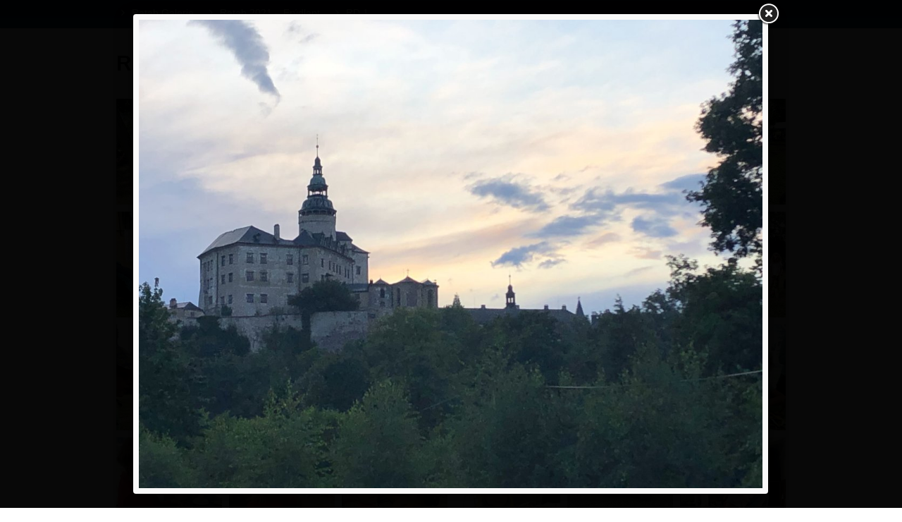

--- FILE ---
content_type: text/html; charset=utf-8
request_url: https://galerie.ratab.cz/ratab-2021-frydlant/rd-1/15354
body_size: 8240
content:
<!DOCTYPE html>
<html>

<head>

	<title>RD 1 – Ratab 2021 – Frýdlant – Ratab Galerie</title>

	<link href="/static/css/bootstrap.css" media="screen" rel="stylesheet">
	<link href="/static/css/fancybox.css" media="screen" rel="stylesheet">
	<link href="/static/css/style.css" media="screen" rel="stylesheet">
	<link href="/static/css/font-awesome.min.css" media="screen" rel="stylesheet">

	<meta property="og:site_name" content="Ratab Galerie">
	<meta property="og:title" content="RD 1 – Ratab 2021 – Frýdlant – Ratab Galerie">
	<meta property="og:url" content="https://galerie.ratab.cz/ratab-2021-frydlant/rd-1">
	<meta property="og:description" content="RD 1">
	<meta property="og:image" content="https://galerie.ratab.cz/photos/70/ad/70ad19093f0cd134643feeae676b7d94-15329-1160x1160-fit.jpg">
	<meta property="twitter:card" content="summary">
	<meta property="twitter:title" content="RD 1 – Ratab 2021 – Frýdlant – Ratab Galerie">
	<meta property="twitter:url" content="https://galerie.ratab.cz/ratab-2021-frydlant/rd-1">
	<meta property="twitter:description" content="RD 1">
	<meta property="twitter:image" content="https://galerie.ratab.cz/photos/70/ad/70ad19093f0cd134643feeae676b7d94-15329-1160x1160-fit.jpg">
	<link rel="canonical" href="https://galerie.ratab.cz/ratab-2021-frydlant/rd-1">

</head>

<body>

	<div class="navbar navbar-fixed-top"><div class="navbar-inner"><div class="container"><div class="nav-collapse">
		<ul class="nav breadcrumbs">
			<li>
				<a href="/"><i class="icon-angle-right"></i> Ratab Galerie</a>
			</li>
			<li>
				<a href="/ratab-2021-frydlant"><i class="icon-angle-right"></i> Ratab 2021 – Frýdlant</a>
			</li>
			<li>
				<a href="/ratab-2021-frydlant/rd-1"><i class="icon-angle-right"></i> RD 1</a>
			</li>
		</ul>
	</div></div></div></div>
	<!-- /navbar -->

	<div class="container">


	<header id="overview">
		<h1>RD 1</h1>
	</header>
	<ul class="thumbnails items">
		
	<li>
		<a
				data-fancybox-href="/photos/70/ad/70ad19093f0cd134643feeae676b7d94-15329-1160x1160-fit.jpg"
				data-fancybox-group="157"
				data-gallery="157"
				data-id="15329"
				data-index="0"
		 href="/ratab-2021-frydlant/rd-1/15329">
			<img src="/photos/70/ad/70ad19093f0cd134643feeae676b7d94-15329-150x150-crop.jpg" alt="" width="150" height="150">
		</a>
	</li>

	<li>
		<a
				data-fancybox-href="/photos/ff/9d/ff9d7f48b1624a66744a56ff93cfbddb-15330-1160x1160-fit.jpg"
				data-fancybox-group="157"
				data-gallery="157"
				data-id="15330"
				data-index="1"
		 href="/ratab-2021-frydlant/rd-1/15330">
			<img src="/photos/ff/9d/ff9d7f48b1624a66744a56ff93cfbddb-15330-150x150-crop.jpg" alt="" width="150" height="150">
		</a>
	</li>

	<li>
		<a
				data-fancybox-href="/photos/7f/7f/7f7fac104ca18f4ad5364242772e9d26-15331-1160x1160-fit.jpg"
				data-fancybox-group="157"
				data-gallery="157"
				data-id="15331"
				data-index="2"
		 href="/ratab-2021-frydlant/rd-1/15331">
			<img src="/photos/7f/7f/7f7fac104ca18f4ad5364242772e9d26-15331-150x150-crop.jpg" alt="" width="150" height="150">
		</a>
	</li>

	<li>
		<a
				data-fancybox-href="/photos/e7/8d/e78de5a64ed97c71b93929fa42177e30-15332-1160x1160-fit.jpg"
				data-fancybox-group="157"
				data-gallery="157"
				data-id="15332"
				data-index="3"
		 href="/ratab-2021-frydlant/rd-1/15332">
			<img src="/photos/e7/8d/e78de5a64ed97c71b93929fa42177e30-15332-150x150-crop.jpg" alt="" width="150" height="150">
		</a>
	</li>

	<li>
		<a
				data-fancybox-href="/photos/c6/b3/c6b3b96ccf2a2f3a26171f90d6e3bf2a-15333-1160x1160-fit.jpg"
				data-fancybox-group="157"
				data-gallery="157"
				data-id="15333"
				data-index="4"
		 href="/ratab-2021-frydlant/rd-1/15333">
			<img src="/photos/c6/b3/c6b3b96ccf2a2f3a26171f90d6e3bf2a-15333-150x150-crop.jpg" alt="" width="150" height="150">
		</a>
	</li>

	<li>
		<a
				data-fancybox-href="/photos/64/6e/646eade08031eae40025388d701fb832-15334-1160x1160-fit.jpg"
				data-fancybox-group="157"
				data-gallery="157"
				data-id="15334"
				data-index="5"
		 href="/ratab-2021-frydlant/rd-1/15334">
			<img src="/photos/64/6e/646eade08031eae40025388d701fb832-15334-150x150-crop.jpg" alt="" width="150" height="150">
		</a>
	</li>

	<li>
		<a
				data-fancybox-href="/photos/23/00/230021d259df995caa36c1de5da70f5a-15335-1160x1160-fit.jpg"
				data-fancybox-group="157"
				data-gallery="157"
				data-id="15335"
				data-index="6"
		 href="/ratab-2021-frydlant/rd-1/15335">
			<img src="/photos/23/00/230021d259df995caa36c1de5da70f5a-15335-150x150-crop.jpg" alt="" width="150" height="150">
		</a>
	</li>

	<li>
		<a
				data-fancybox-href="/photos/5c/8a/5c8a30381aa05cea4b2ba61ab07258c0-15336-1160x1160-fit.jpg"
				data-fancybox-group="157"
				data-gallery="157"
				data-id="15336"
				data-index="7"
		 href="/ratab-2021-frydlant/rd-1/15336">
			<img src="/photos/5c/8a/5c8a30381aa05cea4b2ba61ab07258c0-15336-150x150-crop.jpg" alt="" width="150" height="150">
		</a>
	</li>

	<li>
		<a
				data-fancybox-href="/photos/eb/13/eb134164896d921315f8dc3c026fe415-15337-1160x1160-fit.jpg"
				data-fancybox-group="157"
				data-gallery="157"
				data-id="15337"
				data-index="8"
		 href="/ratab-2021-frydlant/rd-1/15337">
			<img src="/photos/eb/13/eb134164896d921315f8dc3c026fe415-15337-150x150-crop.jpg" alt="" width="150" height="150">
		</a>
	</li>

	<li>
		<a
				data-fancybox-href="/photos/26/66/2666eb8ea430d0cab5ca33eab54e08bf-15338-1160x1160-fit.jpg"
				data-fancybox-group="157"
				data-gallery="157"
				data-id="15338"
				data-index="9"
		 href="/ratab-2021-frydlant/rd-1/15338">
			<img src="/photos/26/66/2666eb8ea430d0cab5ca33eab54e08bf-15338-150x150-crop.jpg" alt="" width="150" height="150">
		</a>
	</li>

	<li>
		<a
				data-fancybox-href="/photos/cb/7d/cb7de3dbe3d3e2760b485f0347e7d78d-15339-1160x1160-fit.jpg"
				data-fancybox-group="157"
				data-gallery="157"
				data-id="15339"
				data-index="10"
		 href="/ratab-2021-frydlant/rd-1/15339">
			<img src="/photos/cb/7d/cb7de3dbe3d3e2760b485f0347e7d78d-15339-150x150-crop.jpg" alt="" width="150" height="150">
		</a>
	</li>

	<li>
		<a
				data-fancybox-href="/photos/3c/f7/3cf7b53d721d5d1999c228d628dbc7cd-15340-1160x1160-fit.jpg"
				data-fancybox-group="157"
				data-gallery="157"
				data-id="15340"
				data-index="11"
		 href="/ratab-2021-frydlant/rd-1/15340">
			<img src="/photos/3c/f7/3cf7b53d721d5d1999c228d628dbc7cd-15340-150x150-crop.jpg" alt="" width="150" height="150">
		</a>
	</li>

	<li>
		<a
				data-fancybox-href="/photos/2d/c6/2dc6b387088e22afd9b7d83f497f9c9d-15341-1160x1160-fit.jpg"
				data-fancybox-group="157"
				data-gallery="157"
				data-id="15341"
				data-index="12"
		 href="/ratab-2021-frydlant/rd-1/15341">
			<img src="/photos/2d/c6/2dc6b387088e22afd9b7d83f497f9c9d-15341-150x150-crop.jpg" alt="" width="150" height="150">
		</a>
	</li>

	<li>
		<a
				data-fancybox-href="/photos/2f/48/2f488167163de93faf08729289eac5dc-15342-1160x1160-fit.jpg"
				data-fancybox-group="157"
				data-gallery="157"
				data-id="15342"
				data-index="13"
		 href="/ratab-2021-frydlant/rd-1/15342">
			<img src="/photos/2f/48/2f488167163de93faf08729289eac5dc-15342-150x150-crop.jpg" alt="" width="150" height="150">
		</a>
	</li>

	<li>
		<a
				data-fancybox-href="/photos/1d/00/1d004294447834f8889a3e6c0b4bb08a-15343-1160x1160-fit.jpg"
				data-fancybox-group="157"
				data-gallery="157"
				data-id="15343"
				data-index="14"
		 href="/ratab-2021-frydlant/rd-1/15343">
			<img src="/photos/1d/00/1d004294447834f8889a3e6c0b4bb08a-15343-150x150-crop.jpg" alt="" width="150" height="150">
		</a>
	</li>

	<li>
		<a
				data-fancybox-href="/photos/2d/e3/2de3ccf927b86f730689429107c3503b-15344-1160x1160-fit.jpg"
				data-fancybox-group="157"
				data-gallery="157"
				data-id="15344"
				data-index="15"
		 href="/ratab-2021-frydlant/rd-1/15344">
			<img src="/photos/2d/e3/2de3ccf927b86f730689429107c3503b-15344-150x150-crop.jpg" alt="" width="150" height="150">
		</a>
	</li>

	<li>
		<a
				data-fancybox-href="/photos/64/22/64226cff4d80fb8994c57f1c4e5ed462-15345-1160x1160-fit.jpg"
				data-fancybox-group="157"
				data-gallery="157"
				data-id="15345"
				data-index="16"
		 href="/ratab-2021-frydlant/rd-1/15345">
			<img src="/photos/64/22/64226cff4d80fb8994c57f1c4e5ed462-15345-150x150-crop.jpg" alt="" width="150" height="150">
		</a>
	</li>

	<li>
		<a
				data-fancybox-href="/photos/65/19/6519bb3209b3b11f1307e015119e1406-15346-1160x1160-fit.jpg"
				data-fancybox-group="157"
				data-gallery="157"
				data-id="15346"
				data-index="17"
		 href="/ratab-2021-frydlant/rd-1/15346">
			<img src="/photos/65/19/6519bb3209b3b11f1307e015119e1406-15346-150x150-crop.jpg" alt="" width="150" height="150">
		</a>
	</li>

	<li>
		<a
				data-fancybox-href="/photos/46/4b/464ba39b5cb765fdc47ee6298fd1389d-15347-1160x1160-fit.jpg"
				data-fancybox-group="157"
				data-gallery="157"
				data-id="15347"
				data-index="18"
		 href="/ratab-2021-frydlant/rd-1/15347">
			<img src="/photos/46/4b/464ba39b5cb765fdc47ee6298fd1389d-15347-150x150-crop.jpg" alt="" width="150" height="150">
		</a>
	</li>

	<li>
		<a
				data-fancybox-href="/photos/23/26/23267e91bd21bd0291f15136ad0ba49a-15348-1160x1160-fit.jpg"
				data-fancybox-group="157"
				data-gallery="157"
				data-id="15348"
				data-index="19"
		 href="/ratab-2021-frydlant/rd-1/15348">
			<img src="/photos/23/26/23267e91bd21bd0291f15136ad0ba49a-15348-150x150-crop.jpg" alt="" width="150" height="150">
		</a>
	</li>

	<li>
		<a
				data-fancybox-href="/photos/2e/05/2e05af806708b806f28ef68b2f995bbe-15349-1160x1160-fit.jpg"
				data-fancybox-group="157"
				data-gallery="157"
				data-id="15349"
				data-index="20"
		 href="/ratab-2021-frydlant/rd-1/15349">
			<img src="/photos/2e/05/2e05af806708b806f28ef68b2f995bbe-15349-150x150-crop.jpg" alt="" width="150" height="150">
		</a>
	</li>

	<li>
		<a
				data-fancybox-href="/photos/6c/48/6c482255eead08fb1c8f2aef133ca0eb-15350-1160x1160-fit.jpg"
				data-fancybox-group="157"
				data-gallery="157"
				data-id="15350"
				data-index="21"
		 href="/ratab-2021-frydlant/rd-1/15350">
			<img src="/photos/6c/48/6c482255eead08fb1c8f2aef133ca0eb-15350-150x150-crop.jpg" alt="" width="150" height="150">
		</a>
	</li>

	<li>
		<a
				data-fancybox-href="/photos/3c/e6/3ce6e2421a96adda6ce686324fe3a105-15351-1160x1160-fit.jpg"
				data-fancybox-group="157"
				data-gallery="157"
				data-id="15351"
				data-index="22"
		 href="/ratab-2021-frydlant/rd-1/15351">
			<img src="/photos/3c/e6/3ce6e2421a96adda6ce686324fe3a105-15351-150x150-crop.jpg" alt="" width="150" height="150">
		</a>
	</li>

	<li>
		<a
				data-fancybox-href="/photos/b3/06/b3061f3e92e6a11f061e28e57716d7a7-15352-1160x1160-fit.jpg"
				data-fancybox-group="157"
				data-gallery="157"
				data-id="15352"
				data-index="23"
		 href="/ratab-2021-frydlant/rd-1/15352">
			<img src="/photos/b3/06/b3061f3e92e6a11f061e28e57716d7a7-15352-150x150-crop.jpg" alt="" width="150" height="150">
		</a>
	</li>

	<li>
		<a
				data-fancybox-href="/photos/e5/43/e5439cac4b51c23292e5cdd509d7bc9b-15353-1160x1160-fit.jpg"
				data-fancybox-group="157"
				data-gallery="157"
				data-id="15353"
				data-index="24"
		 href="/ratab-2021-frydlant/rd-1/15353">
			<img src="/photos/e5/43/e5439cac4b51c23292e5cdd509d7bc9b-15353-150x150-crop.jpg" alt="" width="150" height="150">
		</a>
	</li>

	<li>
		<a
				data-fancybox-href="/photos/c9/19/c919c697e8e341ddf02eab18ece25e35-15354-1160x1160-fit.jpg"
				data-fancybox-group="157"
				data-gallery="157"
				data-id="15354"
				data-index="25"
		 href="/ratab-2021-frydlant/rd-1/15354">
			<img src="/photos/c9/19/c919c697e8e341ddf02eab18ece25e35-15354-150x150-crop.jpg" alt="" width="150" height="150">
		</a>
	</li>

	<li>
		<a
				data-fancybox-href="/photos/d5/00/d5006b56a1e40ce95f187bf793665de9-15355-1160x1160-fit.jpg"
				data-fancybox-group="157"
				data-gallery="157"
				data-id="15355"
				data-index="26"
		 href="/ratab-2021-frydlant/rd-1/15355">
			<img src="/photos/d5/00/d5006b56a1e40ce95f187bf793665de9-15355-150x150-crop.jpg" alt="" width="150" height="150">
		</a>
	</li>

	<li>
		<a
				data-fancybox-href="/photos/a1/20/a120af7c7d907553f11f9e24a77f4bb3-15356-1160x1160-fit.jpg"
				data-fancybox-group="157"
				data-gallery="157"
				data-id="15356"
				data-index="27"
		 href="/ratab-2021-frydlant/rd-1/15356">
			<img src="/photos/a1/20/a120af7c7d907553f11f9e24a77f4bb3-15356-150x150-crop.jpg" alt="" width="150" height="150">
		</a>
	</li>

	<li>
		<a
				data-fancybox-href="/photos/a9/32/a932679ca1ca79e973394e501d1f4f98-15357-1160x1160-fit.jpg"
				data-fancybox-group="157"
				data-gallery="157"
				data-id="15357"
				data-index="28"
		 href="/ratab-2021-frydlant/rd-1/15357">
			<img src="/photos/a9/32/a932679ca1ca79e973394e501d1f4f98-15357-150x150-crop.jpg" alt="" width="150" height="150">
		</a>
	</li>

	<li>
		<a
				data-fancybox-href="/photos/21/5c/215c098579945e2a9536eaa0784a1b6e-15358-1160x1160-fit.jpg"
				data-fancybox-group="157"
				data-gallery="157"
				data-id="15358"
				data-index="29"
		 href="/ratab-2021-frydlant/rd-1/15358">
			<img src="/photos/21/5c/215c098579945e2a9536eaa0784a1b6e-15358-150x150-crop.jpg" alt="" width="150" height="150">
		</a>
	</li>

	<li>
		<a
				data-fancybox-href="/photos/24/94/2494d7b139179f9879823f48ebc0ed20-15359-1160x1160-fit.jpg"
				data-fancybox-group="157"
				data-gallery="157"
				data-id="15359"
				data-index="30"
		 href="/ratab-2021-frydlant/rd-1/15359">
			<img src="/photos/24/94/2494d7b139179f9879823f48ebc0ed20-15359-150x150-crop.jpg" alt="" width="150" height="150">
		</a>
	</li>

	<li>
		<a
				data-fancybox-href="/photos/ce/40/ce4070c5eba45b6e1540ec64530d1782-15360-1160x1160-fit.jpg"
				data-fancybox-group="157"
				data-gallery="157"
				data-id="15360"
				data-index="31"
		 href="/ratab-2021-frydlant/rd-1/15360">
			<img src="/photos/ce/40/ce4070c5eba45b6e1540ec64530d1782-15360-150x150-crop.jpg" alt="" width="150" height="150">
		</a>
	</li>

	<li>
		<a
				data-fancybox-href="/photos/1f/ee/1fee20572cd16cf332bfcae50ea8bb5b-15361-1160x1160-fit.jpg"
				data-fancybox-group="157"
				data-gallery="157"
				data-id="15361"
				data-index="32"
		 href="/ratab-2021-frydlant/rd-1/15361">
			<img src="/photos/1f/ee/1fee20572cd16cf332bfcae50ea8bb5b-15361-150x150-crop.jpg" alt="" width="150" height="150">
		</a>
	</li>

	<li>
		<a
				data-fancybox-href="/photos/76/93/7693d7556bbde3b3c8c0153a6f3816cc-15362-1160x1160-fit.jpg"
				data-fancybox-group="157"
				data-gallery="157"
				data-id="15362"
				data-index="33"
		 href="/ratab-2021-frydlant/rd-1/15362">
			<img src="/photos/76/93/7693d7556bbde3b3c8c0153a6f3816cc-15362-150x150-crop.jpg" alt="" width="150" height="150">
		</a>
	</li>

	<li>
		<a
				data-fancybox-href="/photos/66/68/66688bb86b1297d3502d864f1c94d959-15363-1160x1160-fit.jpg"
				data-fancybox-group="157"
				data-gallery="157"
				data-id="15363"
				data-index="34"
		 href="/ratab-2021-frydlant/rd-1/15363">
			<img src="/photos/66/68/66688bb86b1297d3502d864f1c94d959-15363-150x150-crop.jpg" alt="" width="150" height="150">
		</a>
	</li>

	<li>
		<a
				data-fancybox-href="/photos/2b/d8/2bd8edb4b737f23936372e1fd9049306-15364-1160x1160-fit.jpg"
				data-fancybox-group="157"
				data-gallery="157"
				data-id="15364"
				data-index="35"
		 href="/ratab-2021-frydlant/rd-1/15364">
			<img src="/photos/2b/d8/2bd8edb4b737f23936372e1fd9049306-15364-150x150-crop.jpg" alt="" width="150" height="150">
		</a>
	</li>

	<li>
		<a
				data-fancybox-href="/photos/77/69/776907bd5ced7735004ae309f447d44f-15365-1160x1160-fit.jpg"
				data-fancybox-group="157"
				data-gallery="157"
				data-id="15365"
				data-index="36"
		 href="/ratab-2021-frydlant/rd-1/15365">
			<img src="/photos/77/69/776907bd5ced7735004ae309f447d44f-15365-150x150-crop.jpg" alt="" width="150" height="150">
		</a>
	</li>

	<li>
		<a
				data-fancybox-href="/photos/8b/0a/8b0a9ddcb557352b4235862c4295cd04-15366-1160x1160-fit.jpg"
				data-fancybox-group="157"
				data-gallery="157"
				data-id="15366"
				data-index="37"
		 href="/ratab-2021-frydlant/rd-1/15366">
			<img src="/photos/8b/0a/8b0a9ddcb557352b4235862c4295cd04-15366-150x150-crop.jpg" alt="" width="150" height="150">
		</a>
	</li>

	<li>
		<a
				data-fancybox-href="/photos/85/ba/85baee5735c6e388ccee53a895d7de65-15367-1160x1160-fit.jpg"
				data-fancybox-group="157"
				data-gallery="157"
				data-id="15367"
				data-index="38"
		 href="/ratab-2021-frydlant/rd-1/15367">
			<img src="/photos/85/ba/85baee5735c6e388ccee53a895d7de65-15367-150x150-crop.jpg" alt="" width="150" height="150">
		</a>
	</li>

	<li>
		<a
				data-fancybox-href="/photos/5d/79/5d7940096ae3c282aa93b40abcaced54-15368-1160x1160-fit.jpg"
				data-fancybox-group="157"
				data-gallery="157"
				data-id="15368"
				data-index="39"
		 href="/ratab-2021-frydlant/rd-1/15368">
			<img src="/photos/5d/79/5d7940096ae3c282aa93b40abcaced54-15368-150x150-crop.jpg" alt="" width="150" height="150">
		</a>
	</li>

	<li>
		<a
				data-fancybox-href="/photos/bb/8d/bb8d3e853a652ce224aa282e2183ef75-15369-1160x1160-fit.jpg"
				data-fancybox-group="157"
				data-gallery="157"
				data-id="15369"
				data-index="40"
		 href="/ratab-2021-frydlant/rd-1/15369">
			<img src="/photos/bb/8d/bb8d3e853a652ce224aa282e2183ef75-15369-150x150-crop.jpg" alt="" width="150" height="150">
		</a>
	</li>

	<li>
		<a
				data-fancybox-href="/photos/de/e3/dee3379c4884e85d2a6a2154acc13f12-15370-1160x1160-fit.jpg"
				data-fancybox-group="157"
				data-gallery="157"
				data-id="15370"
				data-index="41"
		 href="/ratab-2021-frydlant/rd-1/15370">
			<img src="/photos/de/e3/dee3379c4884e85d2a6a2154acc13f12-15370-150x150-crop.jpg" alt="" width="150" height="150">
		</a>
	</li>

	<li>
		<a
				data-fancybox-href="/photos/07/60/076061e336ced3ff952c714e635ea3c7-15371-1160x1160-fit.jpg"
				data-fancybox-group="157"
				data-gallery="157"
				data-id="15371"
				data-index="42"
		 href="/ratab-2021-frydlant/rd-1/15371">
			<img src="/photos/07/60/076061e336ced3ff952c714e635ea3c7-15371-150x150-crop.jpg" alt="" width="150" height="150">
		</a>
	</li>

	<li>
		<a
				data-fancybox-href="/photos/76/6e/766e58d09c44de1785e4964eb7a12b13-15372-1160x1160-fit.jpg"
				data-fancybox-group="157"
				data-gallery="157"
				data-id="15372"
				data-index="43"
		 href="/ratab-2021-frydlant/rd-1/15372">
			<img src="/photos/76/6e/766e58d09c44de1785e4964eb7a12b13-15372-150x150-crop.jpg" alt="" width="150" height="150">
		</a>
	</li>

	<li>
		<a
				data-fancybox-href="/photos/79/a5/79a5781a7544f684f424feef5efc6342-15373-1160x1160-fit.jpg"
				data-fancybox-group="157"
				data-gallery="157"
				data-id="15373"
				data-index="44"
		 href="/ratab-2021-frydlant/rd-1/15373">
			<img src="/photos/79/a5/79a5781a7544f684f424feef5efc6342-15373-150x150-crop.jpg" alt="" width="150" height="150">
		</a>
	</li>

	<li>
		<a
				data-fancybox-href="/photos/2d/92/2d925736237a61a02763ae07d8523684-15374-1160x1160-fit.jpg"
				data-fancybox-group="157"
				data-gallery="157"
				data-id="15374"
				data-index="45"
		 href="/ratab-2021-frydlant/rd-1/15374">
			<img src="/photos/2d/92/2d925736237a61a02763ae07d8523684-15374-150x150-crop.jpg" alt="" width="150" height="150">
		</a>
	</li>

	<li>
		<a
				data-fancybox-href="/photos/52/4d/524d8bbfcc86ab62b87cbe8ab038e829-15375-1160x1160-fit.jpg"
				data-fancybox-group="157"
				data-gallery="157"
				data-id="15375"
				data-index="46"
		 href="/ratab-2021-frydlant/rd-1/15375">
			<img src="/photos/52/4d/524d8bbfcc86ab62b87cbe8ab038e829-15375-150x150-crop.jpg" alt="" width="150" height="150">
		</a>
	</li>

	<li>
		<a
				data-fancybox-href="/photos/f6/e0/f6e0102d15502cfb8bace0407f25afcd-15376-1160x1160-fit.jpg"
				data-fancybox-group="157"
				data-gallery="157"
				data-id="15376"
				data-index="47"
		 href="/ratab-2021-frydlant/rd-1/15376">
			<img src="/photos/f6/e0/f6e0102d15502cfb8bace0407f25afcd-15376-150x150-crop.jpg" alt="" width="150" height="150">
		</a>
	</li>

	<li>
		<a
				data-fancybox-href="/photos/86/17/861743a58fc1a3822475e5359d17cd12-15377-1160x1160-fit.jpg"
				data-fancybox-group="157"
				data-gallery="157"
				data-id="15377"
				data-index="48"
		 href="/ratab-2021-frydlant/rd-1/15377">
			<img src="/photos/86/17/861743a58fc1a3822475e5359d17cd12-15377-150x150-crop.jpg" alt="" width="150" height="150">
		</a>
	</li>

	<li>
		<a
				data-fancybox-href="/photos/6c/62/6c62d344ead43f4d92354522e7df5df3-15378-1160x1160-fit.jpg"
				data-fancybox-group="157"
				data-gallery="157"
				data-id="15378"
				data-index="49"
		 href="/ratab-2021-frydlant/rd-1/15378">
			<img src="/photos/6c/62/6c62d344ead43f4d92354522e7df5df3-15378-150x150-crop.jpg" alt="" width="150" height="150">
		</a>
	</li>

	<li>
		<a
				data-fancybox-href="/photos/17/97/179794feb34fa744f942d8106b89eab8-15379-1160x1160-fit.jpg"
				data-fancybox-group="157"
				data-gallery="157"
				data-id="15379"
				data-index="50"
		 href="/ratab-2021-frydlant/rd-1/15379">
			<img src="/photos/17/97/179794feb34fa744f942d8106b89eab8-15379-150x150-crop.jpg" alt="" width="150" height="150">
		</a>
	</li>

	<li>
		<a
				data-fancybox-href="/photos/c6/26/c626298eb686d07b7ef38305e66bd20e-15380-1160x1160-fit.jpg"
				data-fancybox-group="157"
				data-gallery="157"
				data-id="15380"
				data-index="51"
		 href="/ratab-2021-frydlant/rd-1/15380">
			<img src="/photos/c6/26/c626298eb686d07b7ef38305e66bd20e-15380-150x150-crop.jpg" alt="" width="150" height="150">
		</a>
	</li>

	<li>
		<a
				data-fancybox-href="/photos/2b/ba/2bba227f5ff26bf0a028f5210eb06e69-15381-1160x1160-fit.jpg"
				data-fancybox-group="157"
				data-gallery="157"
				data-id="15381"
				data-index="52"
		 href="/ratab-2021-frydlant/rd-1/15381">
			<img src="/photos/2b/ba/2bba227f5ff26bf0a028f5210eb06e69-15381-150x150-crop.jpg" alt="" width="150" height="150">
		</a>
	</li>

	<li>
		<a
				data-fancybox-href="/photos/ce/8c/ce8ccc71b6fabb569ed71814c60f62fe-15382-1160x1160-fit.jpg"
				data-fancybox-group="157"
				data-gallery="157"
				data-id="15382"
				data-index="53"
		 href="/ratab-2021-frydlant/rd-1/15382">
			<img src="/photos/ce/8c/ce8ccc71b6fabb569ed71814c60f62fe-15382-150x150-crop.jpg" alt="" width="150" height="150">
		</a>
	</li>

	<li>
		<a
				data-fancybox-href="/photos/db/ce/dbcebeeb7ad18f7baf70c5b4eedd3096-15383-1160x1160-fit.jpg"
				data-fancybox-group="157"
				data-gallery="157"
				data-id="15383"
				data-index="54"
		 href="/ratab-2021-frydlant/rd-1/15383">
			<img src="/photos/db/ce/dbcebeeb7ad18f7baf70c5b4eedd3096-15383-150x150-crop.jpg" alt="" width="150" height="150">
		</a>
	</li>

	<li>
		<a
				data-fancybox-href="/photos/ba/75/ba75f784b1c60cf535f27b984c9411c1-15384-1160x1160-fit.jpg"
				data-fancybox-group="157"
				data-gallery="157"
				data-id="15384"
				data-index="55"
		 href="/ratab-2021-frydlant/rd-1/15384">
			<img src="/photos/ba/75/ba75f784b1c60cf535f27b984c9411c1-15384-150x150-crop.jpg" alt="" width="150" height="150">
		</a>
	</li>

	<li>
		<a
				data-fancybox-href="/photos/08/ff/08ff635c3cbf768979e2f935d799fadc-15385-1160x1160-fit.jpg"
				data-fancybox-group="157"
				data-gallery="157"
				data-id="15385"
				data-index="56"
		 href="/ratab-2021-frydlant/rd-1/15385">
			<img src="/photos/08/ff/08ff635c3cbf768979e2f935d799fadc-15385-150x150-crop.jpg" alt="" width="150" height="150">
		</a>
	</li>

	<li>
		<a
				data-fancybox-href="/photos/50/cb/50cbb2e60544524bc41cb40f23a37e08-15386-1160x1160-fit.jpg"
				data-fancybox-group="157"
				data-gallery="157"
				data-id="15386"
				data-index="57"
		 href="/ratab-2021-frydlant/rd-1/15386">
			<img src="/photos/50/cb/50cbb2e60544524bc41cb40f23a37e08-15386-150x150-crop.jpg" alt="" width="150" height="150">
		</a>
	</li>

	<li>
		<a
				data-fancybox-href="/photos/e0/06/e00613da2e5e0947380638259aebbda7-15387-1160x1160-fit.jpg"
				data-fancybox-group="157"
				data-gallery="157"
				data-id="15387"
				data-index="58"
		 href="/ratab-2021-frydlant/rd-1/15387">
			<img src="/photos/e0/06/e00613da2e5e0947380638259aebbda7-15387-150x150-crop.jpg" alt="" width="150" height="150">
		</a>
	</li>

	<li>
		<a
				data-fancybox-href="/photos/bb/44/bb4472408672c226d182bb95c23d107f-15388-1160x1160-fit.jpg"
				data-fancybox-group="157"
				data-gallery="157"
				data-id="15388"
				data-index="59"
		 href="/ratab-2021-frydlant/rd-1/15388">
			<img src="/photos/bb/44/bb4472408672c226d182bb95c23d107f-15388-150x150-crop.jpg" alt="" width="150" height="150">
		</a>
	</li>

	<li>
		<a
				data-fancybox-href="/photos/09/09/090975d5fd46bac07c235662e408d52d-15389-1160x1160-fit.jpg"
				data-fancybox-group="157"
				data-gallery="157"
				data-id="15389"
				data-index="60"
		 href="/ratab-2021-frydlant/rd-1/15389">
			<img src="/photos/09/09/090975d5fd46bac07c235662e408d52d-15389-150x150-crop.jpg" alt="" width="150" height="150">
		</a>
	</li>

	<li>
		<a
				data-fancybox-href="/photos/4a/5e/4a5e2eff1422b95a31163f9c1acece3a-15390-1160x1160-fit.jpg"
				data-fancybox-group="157"
				data-gallery="157"
				data-id="15390"
				data-index="61"
		 href="/ratab-2021-frydlant/rd-1/15390">
			<img src="/photos/4a/5e/4a5e2eff1422b95a31163f9c1acece3a-15390-150x150-crop.jpg" alt="" width="150" height="150">
		</a>
	</li>

	<li>
		<a
				data-fancybox-href="/photos/60/d2/60d291381c8b89b9b83453f7983ffbae-15391-1160x1160-fit.jpg"
				data-fancybox-group="157"
				data-gallery="157"
				data-id="15391"
				data-index="62"
		 href="/ratab-2021-frydlant/rd-1/15391">
			<img src="/photos/60/d2/60d291381c8b89b9b83453f7983ffbae-15391-150x150-crop.jpg" alt="" width="150" height="150">
		</a>
	</li>

	<li>
		<a
				data-fancybox-href="/photos/23/b0/23b0b30ccc37f44facda3491a69d96b3-15392-1160x1160-fit.jpg"
				data-fancybox-group="157"
				data-gallery="157"
				data-id="15392"
				data-index="63"
		 href="/ratab-2021-frydlant/rd-1/15392">
			<img src="/photos/23/b0/23b0b30ccc37f44facda3491a69d96b3-15392-150x150-crop.jpg" alt="" width="150" height="150">
		</a>
	</li>

	<li>
		<a
				data-fancybox-href="/photos/fa/5e/fa5ed62db30691f8f34cc271b8fce422-15393-1160x1160-fit.jpg"
				data-fancybox-group="157"
				data-gallery="157"
				data-id="15393"
				data-index="64"
		 href="/ratab-2021-frydlant/rd-1/15393">
			<img src="/photos/fa/5e/fa5ed62db30691f8f34cc271b8fce422-15393-150x150-crop.jpg" alt="" width="150" height="150">
		</a>
	</li>

	<li>
		<a
				data-fancybox-href="/photos/b7/66/b7663d2d795f813d40ee7bdfa9225c04-15394-1160x1160-fit.jpg"
				data-fancybox-group="157"
				data-gallery="157"
				data-id="15394"
				data-index="65"
		 href="/ratab-2021-frydlant/rd-1/15394">
			<img src="/photos/b7/66/b7663d2d795f813d40ee7bdfa9225c04-15394-150x150-crop.jpg" alt="" width="150" height="150">
		</a>
	</li>

	<li>
		<a
				data-fancybox-href="/photos/b2/38/b238d8c1d4f839a85a16d3c5b2af5e2c-15395-1160x1160-fit.jpg"
				data-fancybox-group="157"
				data-gallery="157"
				data-id="15395"
				data-index="66"
		 href="/ratab-2021-frydlant/rd-1/15395">
			<img src="/photos/b2/38/b238d8c1d4f839a85a16d3c5b2af5e2c-15395-150x150-crop.jpg" alt="" width="150" height="150">
		</a>
	</li>

	<li>
		<a
				data-fancybox-href="/photos/8e/5b/8e5be67662b48f174f8a3524f1689a8b-15396-1160x1160-fit.jpg"
				data-fancybox-group="157"
				data-gallery="157"
				data-id="15396"
				data-index="67"
		 href="/ratab-2021-frydlant/rd-1/15396">
			<img src="/photos/8e/5b/8e5be67662b48f174f8a3524f1689a8b-15396-150x150-crop.jpg" alt="" width="150" height="150">
		</a>
	</li>

	<li>
		<a
				data-fancybox-href="/photos/be/ea/beeabd6c4a432f1c3947c2b8ea5dd35f-15397-1160x1160-fit.jpg"
				data-fancybox-group="157"
				data-gallery="157"
				data-id="15397"
				data-index="68"
		 href="/ratab-2021-frydlant/rd-1/15397">
			<img src="/photos/be/ea/beeabd6c4a432f1c3947c2b8ea5dd35f-15397-150x150-crop.jpg" alt="" width="150" height="150">
		</a>
	</li>

	<li>
		<a
				data-fancybox-href="/photos/1f/a7/1fa7754b6e999e1b5be8bb6b041da89e-15398-1160x1160-fit.jpg"
				data-fancybox-group="157"
				data-gallery="157"
				data-id="15398"
				data-index="69"
		 href="/ratab-2021-frydlant/rd-1/15398">
			<img src="/photos/1f/a7/1fa7754b6e999e1b5be8bb6b041da89e-15398-150x150-crop.jpg" alt="" width="150" height="150">
		</a>
	</li>

	<li>
		<a
				data-fancybox-href="/photos/a1/96/a19686f4810c3306132995d21c89449c-15399-1160x1160-fit.jpg"
				data-fancybox-group="157"
				data-gallery="157"
				data-id="15399"
				data-index="70"
		 href="/ratab-2021-frydlant/rd-1/15399">
			<img src="/photos/a1/96/a19686f4810c3306132995d21c89449c-15399-150x150-crop.jpg" alt="" width="150" height="150">
		</a>
	</li>

	<li>
		<a
				data-fancybox-href="/photos/ab/a4/aba433500f209b3f04cf33cb3fdbc757-15400-1160x1160-fit.jpg"
				data-fancybox-group="157"
				data-gallery="157"
				data-id="15400"
				data-index="71"
		 href="/ratab-2021-frydlant/rd-1/15400">
			<img src="/photos/ab/a4/aba433500f209b3f04cf33cb3fdbc757-15400-150x150-crop.jpg" alt="" width="150" height="150">
		</a>
	</li>

	<li>
		<a
				data-fancybox-href="/photos/82/d9/82d9cf42e854205e7af6978df1a3f08d-15401-1160x1160-fit.jpg"
				data-fancybox-group="157"
				data-gallery="157"
				data-id="15401"
				data-index="72"
		 href="/ratab-2021-frydlant/rd-1/15401">
			<img src="/photos/82/d9/82d9cf42e854205e7af6978df1a3f08d-15401-150x150-crop.jpg" alt="" width="150" height="150">
		</a>
	</li>

	<li>
		<a
				data-fancybox-href="/photos/e0/78/e078e7e696347a40dff052cd5fab4f12-15402-1160x1160-fit.jpg"
				data-fancybox-group="157"
				data-gallery="157"
				data-id="15402"
				data-index="73"
		 href="/ratab-2021-frydlant/rd-1/15402">
			<img src="/photos/e0/78/e078e7e696347a40dff052cd5fab4f12-15402-150x150-crop.jpg" alt="" width="150" height="150">
		</a>
	</li>

	<li>
		<a
				data-fancybox-href="/photos/8b/a5/8ba5b9cc8d748d1863c43037c50565a8-15403-1160x1160-fit.jpg"
				data-fancybox-group="157"
				data-gallery="157"
				data-id="15403"
				data-index="74"
		 href="/ratab-2021-frydlant/rd-1/15403">
			<img src="/photos/8b/a5/8ba5b9cc8d748d1863c43037c50565a8-15403-150x150-crop.jpg" alt="" width="150" height="150">
		</a>
	</li>

	<li>
		<a
				data-fancybox-href="/photos/76/ec/76ec1410cbd7108eb2cb5366c200a17a-15404-1160x1160-fit.jpg"
				data-fancybox-group="157"
				data-gallery="157"
				data-id="15404"
				data-index="75"
		 href="/ratab-2021-frydlant/rd-1/15404">
			<img src="/photos/76/ec/76ec1410cbd7108eb2cb5366c200a17a-15404-150x150-crop.jpg" alt="" width="150" height="150">
		</a>
	</li>

	<li>
		<a
				data-fancybox-href="/photos/46/56/4656e434b074fb7d5abf01f346ea0111-15405-1160x1160-fit.jpg"
				data-fancybox-group="157"
				data-gallery="157"
				data-id="15405"
				data-index="76"
		 href="/ratab-2021-frydlant/rd-1/15405">
			<img src="/photos/46/56/4656e434b074fb7d5abf01f346ea0111-15405-150x150-crop.jpg" alt="" width="150" height="150">
		</a>
	</li>

	<li>
		<a
				data-fancybox-href="/photos/7a/29/7a295ed459d4bb6ed698aa38d04c7ea4-15406-1160x1160-fit.jpg"
				data-fancybox-group="157"
				data-gallery="157"
				data-id="15406"
				data-index="77"
		 href="/ratab-2021-frydlant/rd-1/15406">
			<img src="/photos/7a/29/7a295ed459d4bb6ed698aa38d04c7ea4-15406-150x150-crop.jpg" alt="" width="150" height="150">
		</a>
	</li>

	<li>
		<a
				data-fancybox-href="/photos/2b/4a/2b4a07769f9d0a26df651987b9afbdef-15407-1160x1160-fit.jpg"
				data-fancybox-group="157"
				data-gallery="157"
				data-id="15407"
				data-index="78"
		 href="/ratab-2021-frydlant/rd-1/15407">
			<img src="/photos/2b/4a/2b4a07769f9d0a26df651987b9afbdef-15407-150x150-crop.jpg" alt="" width="150" height="150">
		</a>
	</li>

	<li>
		<a
				data-fancybox-href="/photos/b6/4f/b64fcaf9fca6da5638d2643e125ac9c7-15408-1160x1160-fit.jpg"
				data-fancybox-group="157"
				data-gallery="157"
				data-id="15408"
				data-index="79"
		 href="/ratab-2021-frydlant/rd-1/15408">
			<img src="/photos/b6/4f/b64fcaf9fca6da5638d2643e125ac9c7-15408-150x150-crop.jpg" alt="" width="150" height="150">
		</a>
	</li>

	<li>
		<a
				data-fancybox-href="/photos/12/44/1244c4c565638b69c9b7a74c0a72e06d-15409-1160x1160-fit.jpg"
				data-fancybox-group="157"
				data-gallery="157"
				data-id="15409"
				data-index="80"
		 href="/ratab-2021-frydlant/rd-1/15409">
			<img src="/photos/12/44/1244c4c565638b69c9b7a74c0a72e06d-15409-150x150-crop.jpg" alt="" width="150" height="150">
		</a>
	</li>

	<li>
		<a
				data-fancybox-href="/photos/33/19/3319b970de6b56ba56278c3afd4a1f64-15410-1160x1160-fit.jpg"
				data-fancybox-group="157"
				data-gallery="157"
				data-id="15410"
				data-index="81"
		 href="/ratab-2021-frydlant/rd-1/15410">
			<img src="/photos/33/19/3319b970de6b56ba56278c3afd4a1f64-15410-150x150-crop.jpg" alt="" width="150" height="150">
		</a>
	</li>

	<li>
		<a
				data-fancybox-href="/photos/83/15/83158aec71c82bb41567f877c20aa470-15411-1160x1160-fit.jpg"
				data-fancybox-group="157"
				data-gallery="157"
				data-id="15411"
				data-index="82"
		 href="/ratab-2021-frydlant/rd-1/15411">
			<img src="/photos/83/15/83158aec71c82bb41567f877c20aa470-15411-150x150-crop.jpg" alt="" width="150" height="150">
		</a>
	</li>

	<li>
		<a
				data-fancybox-href="/photos/45/81/4581886652830c82a287fcb5ee4e6b62-15412-1160x1160-fit.jpg"
				data-fancybox-group="157"
				data-gallery="157"
				data-id="15412"
				data-index="83"
		 href="/ratab-2021-frydlant/rd-1/15412">
			<img src="/photos/45/81/4581886652830c82a287fcb5ee4e6b62-15412-150x150-crop.jpg" alt="" width="150" height="150">
		</a>
	</li>

	<li>
		<a
				data-fancybox-href="/photos/8a/5e/8a5e6355d2e48f3aa0a62400c11b65d6-15413-1160x1160-fit.jpg"
				data-fancybox-group="157"
				data-gallery="157"
				data-id="15413"
				data-index="84"
		 href="/ratab-2021-frydlant/rd-1/15413">
			<img src="/photos/8a/5e/8a5e6355d2e48f3aa0a62400c11b65d6-15413-150x150-crop.jpg" alt="" width="150" height="150">
		</a>
	</li>

	<li>
		<a
				data-fancybox-href="/photos/87/b2/87b2a6b97bc330139104717b6cd259e6-15414-1160x1160-fit.jpg"
				data-fancybox-group="157"
				data-gallery="157"
				data-id="15414"
				data-index="85"
		 href="/ratab-2021-frydlant/rd-1/15414">
			<img src="/photos/87/b2/87b2a6b97bc330139104717b6cd259e6-15414-150x150-crop.jpg" alt="" width="150" height="150">
		</a>
	</li>

	<li>
		<a
				data-fancybox-href="/photos/16/35/1635ee535eeef1b300979a31d9f8dbe8-15415-1160x1160-fit.jpg"
				data-fancybox-group="157"
				data-gallery="157"
				data-id="15415"
				data-index="86"
		 href="/ratab-2021-frydlant/rd-1/15415">
			<img src="/photos/16/35/1635ee535eeef1b300979a31d9f8dbe8-15415-150x150-crop.jpg" alt="" width="150" height="150">
		</a>
	</li>

	<li>
		<a
				data-fancybox-href="/photos/46/e2/46e2a4022c5de33313bfe95ca419fafd-15416-1160x1160-fit.jpg"
				data-fancybox-group="157"
				data-gallery="157"
				data-id="15416"
				data-index="87"
		 href="/ratab-2021-frydlant/rd-1/15416">
			<img src="/photos/46/e2/46e2a4022c5de33313bfe95ca419fafd-15416-150x150-crop.jpg" alt="" width="150" height="150">
		</a>
	</li>

	<li>
		<a
				data-fancybox-href="/photos/73/38/73384083bb740279f85527af0e144277-15417-1160x1160-fit.jpg"
				data-fancybox-group="157"
				data-gallery="157"
				data-id="15417"
				data-index="88"
		 href="/ratab-2021-frydlant/rd-1/15417">
			<img src="/photos/73/38/73384083bb740279f85527af0e144277-15417-150x150-crop.jpg" alt="" width="150" height="150">
		</a>
	</li>

	<li>
		<a
				data-fancybox-href="/photos/ac/91/ac919d7e720b120421edccf47806abb0-15418-1160x1160-fit.jpg"
				data-fancybox-group="157"
				data-gallery="157"
				data-id="15418"
				data-index="89"
		 href="/ratab-2021-frydlant/rd-1/15418">
			<img src="/photos/ac/91/ac919d7e720b120421edccf47806abb0-15418-150x150-crop.jpg" alt="" width="150" height="150">
		</a>
	</li>

	<li>
		<a
				data-fancybox-href="/photos/45/41/45411581629dfcd3371209f44e42a664-15419-1160x1160-fit.jpg"
				data-fancybox-group="157"
				data-gallery="157"
				data-id="15419"
				data-index="90"
		 href="/ratab-2021-frydlant/rd-1/15419">
			<img src="/photos/45/41/45411581629dfcd3371209f44e42a664-15419-150x150-crop.jpg" alt="" width="150" height="150">
		</a>
	</li>

	<li>
		<a
				data-fancybox-href="/photos/50/29/5029f9b06cd947ae1c793162c05b9310-15420-1160x1160-fit.jpg"
				data-fancybox-group="157"
				data-gallery="157"
				data-id="15420"
				data-index="91"
		 href="/ratab-2021-frydlant/rd-1/15420">
			<img src="/photos/50/29/5029f9b06cd947ae1c793162c05b9310-15420-150x150-crop.jpg" alt="" width="150" height="150">
		</a>
	</li>

	<li>
		<a
				data-fancybox-href="/photos/95/47/9547c27c465f05ba2ed6c73cc1139d75-15421-1160x1160-fit.jpg"
				data-fancybox-group="157"
				data-gallery="157"
				data-id="15421"
				data-index="92"
		 href="/ratab-2021-frydlant/rd-1/15421">
			<img src="/photos/95/47/9547c27c465f05ba2ed6c73cc1139d75-15421-150x150-crop.jpg" alt="" width="150" height="150">
		</a>
	</li>

	<li>
		<a
				data-fancybox-href="/photos/84/77/8477e385f2c388201cf9e4cf0a23d7f8-15422-1160x1160-fit.jpg"
				data-fancybox-group="157"
				data-gallery="157"
				data-id="15422"
				data-index="93"
		 href="/ratab-2021-frydlant/rd-1/15422">
			<img src="/photos/84/77/8477e385f2c388201cf9e4cf0a23d7f8-15422-150x150-crop.jpg" alt="" width="150" height="150">
		</a>
	</li>

	<li>
		<a
				data-fancybox-href="/photos/be/2b/be2b48990a3e7e16a8f5469c9816ba26-15423-1160x1160-fit.jpg"
				data-fancybox-group="157"
				data-gallery="157"
				data-id="15423"
				data-index="94"
		 href="/ratab-2021-frydlant/rd-1/15423">
			<img src="/photos/be/2b/be2b48990a3e7e16a8f5469c9816ba26-15423-150x150-crop.jpg" alt="" width="150" height="150">
		</a>
	</li>

	<li>
		<a
				data-fancybox-href="/photos/77/1a/771a016ab01600b042829c143aacdca8-15424-1160x1160-fit.jpg"
				data-fancybox-group="157"
				data-gallery="157"
				data-id="15424"
				data-index="95"
		 href="/ratab-2021-frydlant/rd-1/15424">
			<img src="/photos/77/1a/771a016ab01600b042829c143aacdca8-15424-150x150-crop.jpg" alt="" width="150" height="150">
		</a>
	</li>

	<li>
		<a
				data-fancybox-href="/photos/26/8c/268c2c9d128a4438cff8cba04fad5754-15425-1160x1160-fit.jpg"
				data-fancybox-group="157"
				data-gallery="157"
				data-id="15425"
				data-index="96"
		 href="/ratab-2021-frydlant/rd-1/15425">
			<img src="/photos/26/8c/268c2c9d128a4438cff8cba04fad5754-15425-150x150-crop.jpg" alt="" width="150" height="150">
		</a>
	</li>

	<li>
		<a
				data-fancybox-href="/photos/ee/11/ee11683f44cf6a767aec0c4514ee5c8f-15426-1160x1160-fit.jpg"
				data-fancybox-group="157"
				data-gallery="157"
				data-id="15426"
				data-index="97"
		 href="/ratab-2021-frydlant/rd-1/15426">
			<img src="/photos/ee/11/ee11683f44cf6a767aec0c4514ee5c8f-15426-150x150-crop.jpg" alt="" width="150" height="150">
		</a>
	</li>

	<li>
		<a
				data-fancybox-href="/photos/5a/e5/5ae55d2a2600aa520245f5103f646cd3-15427-1160x1160-fit.jpg"
				data-fancybox-group="157"
				data-gallery="157"
				data-id="15427"
				data-index="98"
		 href="/ratab-2021-frydlant/rd-1/15427">
			<img src="/photos/5a/e5/5ae55d2a2600aa520245f5103f646cd3-15427-150x150-crop.jpg" alt="" width="150" height="150">
		</a>
	</li>

	<li>
		<a
				data-fancybox-href="/photos/f5/61/f561b28ee4d6c6e8bbd9e2003869e323-15428-1160x1160-fit.jpg"
				data-fancybox-group="157"
				data-gallery="157"
				data-id="15428"
				data-index="99"
		 href="/ratab-2021-frydlant/rd-1/15428">
			<img src="/photos/f5/61/f561b28ee4d6c6e8bbd9e2003869e323-15428-150x150-crop.jpg" alt="" width="150" height="150">
		</a>
	</li>

	<li>
		<a
				data-fancybox-href="/photos/a7/48/a74883f202d5d55d7a130f61beb70d1b-15429-1160x1160-fit.jpg"
				data-fancybox-group="157"
				data-gallery="157"
				data-id="15429"
				data-index="100"
		 href="/ratab-2021-frydlant/rd-1/15429">
			<img src="/photos/a7/48/a74883f202d5d55d7a130f61beb70d1b-15429-150x150-crop.jpg" alt="" width="150" height="150">
		</a>
	</li>

	<li>
		<a
				data-fancybox-href="/photos/20/7b/207b1961448b5e351520516d302db366-15430-1160x1160-fit.jpg"
				data-fancybox-group="157"
				data-gallery="157"
				data-id="15430"
				data-index="101"
		 href="/ratab-2021-frydlant/rd-1/15430">
			<img src="/photos/20/7b/207b1961448b5e351520516d302db366-15430-150x150-crop.jpg" alt="" width="150" height="150">
		</a>
	</li>

	<li>
		<a
				data-fancybox-href="/photos/65/1d/651d0cee0e2f7528e54d86dcd01b7251-15431-1160x1160-fit.jpg"
				data-fancybox-group="157"
				data-gallery="157"
				data-id="15431"
				data-index="102"
		 href="/ratab-2021-frydlant/rd-1/15431">
			<img src="/photos/65/1d/651d0cee0e2f7528e54d86dcd01b7251-15431-150x150-crop.jpg" alt="" width="150" height="150">
		</a>
	</li>

	<li>
		<a
				data-fancybox-href="/photos/81/9c/819c0e833463563b479e362a4bc5142e-15432-1160x1160-fit.jpg"
				data-fancybox-group="157"
				data-gallery="157"
				data-id="15432"
				data-index="103"
		 href="/ratab-2021-frydlant/rd-1/15432">
			<img src="/photos/81/9c/819c0e833463563b479e362a4bc5142e-15432-150x150-crop.jpg" alt="" width="150" height="150">
		</a>
	</li>

	<li>
		<a
				data-fancybox-href="/photos/a1/02/a10234dfd4f52063d1c97df185eee591-15433-1160x1160-fit.jpg"
				data-fancybox-group="157"
				data-gallery="157"
				data-id="15433"
				data-index="104"
		 href="/ratab-2021-frydlant/rd-1/15433">
			<img src="/photos/a1/02/a10234dfd4f52063d1c97df185eee591-15433-150x150-crop.jpg" alt="" width="150" height="150">
		</a>
	</li>

	<li>
		<a
				data-fancybox-href="/photos/bc/80/bc80fb6bc14867c79574107338710f3b-15434-1160x1160-fit.jpg"
				data-fancybox-group="157"
				data-gallery="157"
				data-id="15434"
				data-index="105"
		 href="/ratab-2021-frydlant/rd-1/15434">
			<img src="/photos/bc/80/bc80fb6bc14867c79574107338710f3b-15434-150x150-crop.jpg" alt="" width="150" height="150">
		</a>
	</li>

	<li>
		<a
				data-fancybox-href="/photos/c9/f5/c9f536fd06d97e03540b1cbd9b311ddf-15435-1160x1160-fit.jpg"
				data-fancybox-group="157"
				data-gallery="157"
				data-id="15435"
				data-index="106"
		 href="/ratab-2021-frydlant/rd-1/15435">
			<img src="/photos/c9/f5/c9f536fd06d97e03540b1cbd9b311ddf-15435-150x150-crop.jpg" alt="" width="150" height="150">
		</a>
	</li>

	<li>
		<a
				data-fancybox-href="/photos/14/66/146652b96b0de17127963ae97f8ff91a-15436-1160x1160-fit.jpg"
				data-fancybox-group="157"
				data-gallery="157"
				data-id="15436"
				data-index="107"
		 href="/ratab-2021-frydlant/rd-1/15436">
			<img src="/photos/14/66/146652b96b0de17127963ae97f8ff91a-15436-150x150-crop.jpg" alt="" width="150" height="150">
		</a>
	</li>

	<li>
		<a
				data-fancybox-href="/photos/9f/f1/9ff1912e7796340950c641445f1e7df7-15437-1160x1160-fit.jpg"
				data-fancybox-group="157"
				data-gallery="157"
				data-id="15437"
				data-index="108"
		 href="/ratab-2021-frydlant/rd-1/15437">
			<img src="/photos/9f/f1/9ff1912e7796340950c641445f1e7df7-15437-150x150-crop.jpg" alt="" width="150" height="150">
		</a>
	</li>

	<li>
		<a
				data-fancybox-href="/photos/23/bb/23bb9785b89ca669128baa0576e8625b-15438-1160x1160-fit.jpg"
				data-fancybox-group="157"
				data-gallery="157"
				data-id="15438"
				data-index="109"
		 href="/ratab-2021-frydlant/rd-1/15438">
			<img src="/photos/23/bb/23bb9785b89ca669128baa0576e8625b-15438-150x150-crop.jpg" alt="" width="150" height="150">
		</a>
	</li>

	<li>
		<a
				data-fancybox-href="/photos/c4/b6/c4b684e0f08984f2c91f382d1cb1d95a-15439-1160x1160-fit.jpg"
				data-fancybox-group="157"
				data-gallery="157"
				data-id="15439"
				data-index="110"
		 href="/ratab-2021-frydlant/rd-1/15439">
			<img src="/photos/c4/b6/c4b684e0f08984f2c91f382d1cb1d95a-15439-150x150-crop.jpg" alt="" width="150" height="150">
		</a>
	</li>

	<li>
		<a
				data-fancybox-href="/photos/9c/b4/9cb4923e980fed7a7c2cb9a51774262c-15440-1160x1160-fit.jpg"
				data-fancybox-group="157"
				data-gallery="157"
				data-id="15440"
				data-index="111"
		 href="/ratab-2021-frydlant/rd-1/15440">
			<img src="/photos/9c/b4/9cb4923e980fed7a7c2cb9a51774262c-15440-150x150-crop.jpg" alt="" width="150" height="150">
		</a>
	</li>

	<li>
		<a
				data-fancybox-href="/photos/4c/2c/4c2ceba20e07322c57fe9842023099a5-15441-1160x1160-fit.jpg"
				data-fancybox-group="157"
				data-gallery="157"
				data-id="15441"
				data-index="112"
		 href="/ratab-2021-frydlant/rd-1/15441">
			<img src="/photos/4c/2c/4c2ceba20e07322c57fe9842023099a5-15441-150x150-crop.jpg" alt="" width="150" height="150">
		</a>
	</li>

	<li>
		<a
				data-fancybox-href="/photos/b7/6f/b76fbbd00f9f604498da102bfed67f9b-15442-1160x1160-fit.jpg"
				data-fancybox-group="157"
				data-gallery="157"
				data-id="15442"
				data-index="113"
		 href="/ratab-2021-frydlant/rd-1/15442">
			<img src="/photos/b7/6f/b76fbbd00f9f604498da102bfed67f9b-15442-150x150-crop.jpg" alt="" width="150" height="150">
		</a>
	</li>

	<li>
		<a
				data-fancybox-href="/photos/4d/da/4dda0895650dc219a700c81945e88e75-15443-1160x1160-fit.jpg"
				data-fancybox-group="157"
				data-gallery="157"
				data-id="15443"
				data-index="114"
		 href="/ratab-2021-frydlant/rd-1/15443">
			<img src="/photos/4d/da/4dda0895650dc219a700c81945e88e75-15443-150x150-crop.jpg" alt="" width="150" height="150">
		</a>
	</li>

	<li>
		<a
				data-fancybox-href="/photos/17/da/17dada5372dfbe9e71da355ee4bf54d7-15444-1160x1160-fit.jpg"
				data-fancybox-group="157"
				data-gallery="157"
				data-id="15444"
				data-index="115"
		 href="/ratab-2021-frydlant/rd-1/15444">
			<img src="/photos/17/da/17dada5372dfbe9e71da355ee4bf54d7-15444-150x150-crop.jpg" alt="" width="150" height="150">
		</a>
	</li>

	<li>
		<a
				data-fancybox-href="/photos/bc/87/bc87ca1ee68c04b59a59fc37f63d099b-15445-1160x1160-fit.jpg"
				data-fancybox-group="157"
				data-gallery="157"
				data-id="15445"
				data-index="116"
		 href="/ratab-2021-frydlant/rd-1/15445">
			<img src="/photos/bc/87/bc87ca1ee68c04b59a59fc37f63d099b-15445-150x150-crop.jpg" alt="" width="150" height="150">
		</a>
	</li>

	<li>
		<a
				data-fancybox-href="/photos/ee/2d/ee2de5717d0b7a20e842523fa6f55786-15446-1160x1160-fit.jpg"
				data-fancybox-group="157"
				data-gallery="157"
				data-id="15446"
				data-index="117"
		 href="/ratab-2021-frydlant/rd-1/15446">
			<img src="/photos/ee/2d/ee2de5717d0b7a20e842523fa6f55786-15446-150x150-crop.jpg" alt="" width="150" height="150">
		</a>
	</li>

	<li>
		<a
				data-fancybox-href="/photos/b3/fa/b3fa63d47c07299123ab42e9553bf6a4-15447-1160x1160-fit.jpg"
				data-fancybox-group="157"
				data-gallery="157"
				data-id="15447"
				data-index="118"
		 href="/ratab-2021-frydlant/rd-1/15447">
			<img src="/photos/b3/fa/b3fa63d47c07299123ab42e9553bf6a4-15447-150x150-crop.jpg" alt="" width="150" height="150">
		</a>
	</li>

	<li>
		<a
				data-fancybox-href="/photos/55/ce/55ce720d783c54602e5d66d4a5d4a8cb-15448-1160x1160-fit.jpg"
				data-fancybox-group="157"
				data-gallery="157"
				data-id="15448"
				data-index="119"
		 href="/ratab-2021-frydlant/rd-1/15448">
			<img src="/photos/55/ce/55ce720d783c54602e5d66d4a5d4a8cb-15448-150x150-crop.jpg" alt="" width="150" height="150">
		</a>
	</li>

	<li>
		<a
				data-fancybox-href="/photos/76/9a/769acd44dcb117c4fa05e0460bf17887-15449-1160x1160-fit.jpg"
				data-fancybox-group="157"
				data-gallery="157"
				data-id="15449"
				data-index="120"
		 href="/ratab-2021-frydlant/rd-1/15449">
			<img src="/photos/76/9a/769acd44dcb117c4fa05e0460bf17887-15449-150x150-crop.jpg" alt="" width="150" height="150">
		</a>
	</li>

	<li>
		<a
				data-fancybox-href="/photos/72/05/7205b1d326ed2b5166d9cb267a072aac-15450-1160x1160-fit.jpg"
				data-fancybox-group="157"
				data-gallery="157"
				data-id="15450"
				data-index="121"
		 href="/ratab-2021-frydlant/rd-1/15450">
			<img src="/photos/72/05/7205b1d326ed2b5166d9cb267a072aac-15450-150x150-crop.jpg" alt="" width="150" height="150">
		</a>
	</li>

	<li>
		<a
				data-fancybox-href="/photos/67/a4/67a47357dd5800fe0692e4734bcde7bb-15451-1160x1160-fit.jpg"
				data-fancybox-group="157"
				data-gallery="157"
				data-id="15451"
				data-index="122"
		 href="/ratab-2021-frydlant/rd-1/15451">
			<img src="/photos/67/a4/67a47357dd5800fe0692e4734bcde7bb-15451-150x150-crop.jpg" alt="" width="150" height="150">
		</a>
	</li>

	<li>
		<a
				data-fancybox-href="/photos/da/42/da42237c15fe7d419c5ff1bfb3991170-15452-1160x1160-fit.jpg"
				data-fancybox-group="157"
				data-gallery="157"
				data-id="15452"
				data-index="123"
		 href="/ratab-2021-frydlant/rd-1/15452">
			<img src="/photos/da/42/da42237c15fe7d419c5ff1bfb3991170-15452-150x150-crop.jpg" alt="" width="150" height="150">
		</a>
	</li>

	<li>
		<a
				data-fancybox-href="/photos/73/bd/73bdfbccd13a585371da41e6afba0b04-15453-1160x1160-fit.jpg"
				data-fancybox-group="157"
				data-gallery="157"
				data-id="15453"
				data-index="124"
		 href="/ratab-2021-frydlant/rd-1/15453">
			<img src="/photos/73/bd/73bdfbccd13a585371da41e6afba0b04-15453-150x150-crop.jpg" alt="" width="150" height="150">
		</a>
	</li>

	<li>
		<a
				data-fancybox-href="/photos/23/80/23806a21b798c77e8f2a4b0945fddbeb-15454-1160x1160-fit.jpg"
				data-fancybox-group="157"
				data-gallery="157"
				data-id="15454"
				data-index="125"
		 href="/ratab-2021-frydlant/rd-1/15454">
			<img src="/photos/23/80/23806a21b798c77e8f2a4b0945fddbeb-15454-150x150-crop.jpg" alt="" width="150" height="150">
		</a>
	</li>

	<li>
		<a
				data-fancybox-href="/photos/3e/cd/3ecd8d61299ba9187a7ea588ac0c0ed0-15455-1160x1160-fit.jpg"
				data-fancybox-group="157"
				data-gallery="157"
				data-id="15455"
				data-index="126"
		 href="/ratab-2021-frydlant/rd-1/15455">
			<img src="/photos/3e/cd/3ecd8d61299ba9187a7ea588ac0c0ed0-15455-150x150-crop.jpg" alt="" width="150" height="150">
		</a>
	</li>

	<li>
		<a
				data-fancybox-href="/photos/14/18/1418fccb0c37e52536755edfb5e39ac2-15456-1160x1160-fit.jpg"
				data-fancybox-group="157"
				data-gallery="157"
				data-id="15456"
				data-index="127"
		 href="/ratab-2021-frydlant/rd-1/15456">
			<img src="/photos/14/18/1418fccb0c37e52536755edfb5e39ac2-15456-150x150-crop.jpg" alt="" width="150" height="150">
		</a>
	</li>

	<li>
		<a
				data-fancybox-href="/photos/94/94/9494ebffb07c1e457e14f3f254a1468a-15457-1160x1160-fit.jpg"
				data-fancybox-group="157"
				data-gallery="157"
				data-id="15457"
				data-index="128"
		 href="/ratab-2021-frydlant/rd-1/15457">
			<img src="/photos/94/94/9494ebffb07c1e457e14f3f254a1468a-15457-150x150-crop.jpg" alt="" width="150" height="150">
		</a>
	</li>

	<li>
		<a
				data-fancybox-href="/photos/59/0d/590df77fb71d7a8e1d38fb7672107a42-15458-1160x1160-fit.jpg"
				data-fancybox-group="157"
				data-gallery="157"
				data-id="15458"
				data-index="129"
		 href="/ratab-2021-frydlant/rd-1/15458">
			<img src="/photos/59/0d/590df77fb71d7a8e1d38fb7672107a42-15458-150x150-crop.jpg" alt="" width="150" height="150">
		</a>
	</li>

	<li>
		<a
				data-fancybox-href="/photos/b7/28/b728ec22d7e0774f71367d6063d7d2dd-15459-1160x1160-fit.jpg"
				data-fancybox-group="157"
				data-gallery="157"
				data-id="15459"
				data-index="130"
		 href="/ratab-2021-frydlant/rd-1/15459">
			<img src="/photos/b7/28/b728ec22d7e0774f71367d6063d7d2dd-15459-150x150-crop.jpg" alt="" width="150" height="150">
		</a>
	</li>

	<li>
		<a
				data-fancybox-href="/photos/ae/e4/aee4d4f26923cc31ac199d456c3e777c-15460-1160x1160-fit.jpg"
				data-fancybox-group="157"
				data-gallery="157"
				data-id="15460"
				data-index="131"
		 href="/ratab-2021-frydlant/rd-1/15460">
			<img src="/photos/ae/e4/aee4d4f26923cc31ac199d456c3e777c-15460-150x150-crop.jpg" alt="" width="150" height="150">
		</a>
	</li>

	<li>
		<a
				data-fancybox-href="/photos/f4/c9/f4c984352b1f7bec099ded9f7ae3d6b0-15461-1160x1160-fit.jpg"
				data-fancybox-group="157"
				data-gallery="157"
				data-id="15461"
				data-index="132"
		 href="/ratab-2021-frydlant/rd-1/15461">
			<img src="/photos/f4/c9/f4c984352b1f7bec099ded9f7ae3d6b0-15461-150x150-crop.jpg" alt="" width="150" height="150">
		</a>
	</li>

	<li>
		<a
				data-fancybox-href="/photos/50/50/5050698437e1e36c1192b3f9ffb9b017-15462-1160x1160-fit.jpg"
				data-fancybox-group="157"
				data-gallery="157"
				data-id="15462"
				data-index="133"
		 href="/ratab-2021-frydlant/rd-1/15462">
			<img src="/photos/50/50/5050698437e1e36c1192b3f9ffb9b017-15462-150x150-crop.jpg" alt="" width="150" height="150">
		</a>
	</li>

	<li>
		<a
				data-fancybox-href="/photos/2f/d1/2fd10588745ea605e97c747c2545f8a3-15463-1160x1160-fit.jpg"
				data-fancybox-group="157"
				data-gallery="157"
				data-id="15463"
				data-index="134"
		 href="/ratab-2021-frydlant/rd-1/15463">
			<img src="/photos/2f/d1/2fd10588745ea605e97c747c2545f8a3-15463-150x150-crop.jpg" alt="" width="150" height="150">
		</a>
	</li>

	<li>
		<a
				data-fancybox-href="/photos/c0/c0/c0c026c23f3e9e44c911116bdcc08746-15464-1160x1160-fit.jpg"
				data-fancybox-group="157"
				data-gallery="157"
				data-id="15464"
				data-index="135"
		 href="/ratab-2021-frydlant/rd-1/15464">
			<img src="/photos/c0/c0/c0c026c23f3e9e44c911116bdcc08746-15464-150x150-crop.jpg" alt="" width="150" height="150">
		</a>
	</li>

	<li>
		<a
				data-fancybox-href="/photos/db/f3/dbf38294025b86360e847ecaa9b5784c-15465-1160x1160-fit.jpg"
				data-fancybox-group="157"
				data-gallery="157"
				data-id="15465"
				data-index="136"
		 href="/ratab-2021-frydlant/rd-1/15465">
			<img src="/photos/db/f3/dbf38294025b86360e847ecaa9b5784c-15465-150x150-crop.jpg" alt="" width="150" height="150">
		</a>
	</li>

	<li>
		<a
				data-fancybox-href="/photos/2c/77/2c77cca8a8ddc4e84bd18d26c12a7d92-15466-1160x1160-fit.jpg"
				data-fancybox-group="157"
				data-gallery="157"
				data-id="15466"
				data-index="137"
		 href="/ratab-2021-frydlant/rd-1/15466">
			<img src="/photos/2c/77/2c77cca8a8ddc4e84bd18d26c12a7d92-15466-150x150-crop.jpg" alt="" width="150" height="150">
		</a>
	</li>

	<li>
		<a
				data-fancybox-href="/photos/f8/5c/f85c19bbdcef097caceaaa74f1a77922-15467-1160x1160-fit.jpg"
				data-fancybox-group="157"
				data-gallery="157"
				data-id="15467"
				data-index="138"
		 href="/ratab-2021-frydlant/rd-1/15467">
			<img src="/photos/f8/5c/f85c19bbdcef097caceaaa74f1a77922-15467-150x150-crop.jpg" alt="" width="150" height="150">
		</a>
	</li>

	<li>
		<a
				data-fancybox-href="/photos/48/dd/48dd2ce82080a4618d6d8adc2615bfb4-15468-1160x1160-fit.jpg"
				data-fancybox-group="157"
				data-gallery="157"
				data-id="15468"
				data-index="139"
		 href="/ratab-2021-frydlant/rd-1/15468">
			<img src="/photos/48/dd/48dd2ce82080a4618d6d8adc2615bfb4-15468-150x150-crop.jpg" alt="" width="150" height="150">
		</a>
	</li>

	<li>
		<a
				data-fancybox-href="/photos/a0/ec/a0ec3669d899a6ab786538df66f29f1f-15469-1160x1160-fit.jpg"
				data-fancybox-group="157"
				data-gallery="157"
				data-id="15469"
				data-index="140"
		 href="/ratab-2021-frydlant/rd-1/15469">
			<img src="/photos/a0/ec/a0ec3669d899a6ab786538df66f29f1f-15469-150x150-crop.jpg" alt="" width="150" height="150">
		</a>
	</li>

	<li>
		<a
				data-fancybox-href="/photos/36/1b/361bfeb363961e8c5755c61c1250d083-15470-1160x1160-fit.jpg"
				data-fancybox-group="157"
				data-gallery="157"
				data-id="15470"
				data-index="141"
		 href="/ratab-2021-frydlant/rd-1/15470">
			<img src="/photos/36/1b/361bfeb363961e8c5755c61c1250d083-15470-150x150-crop.jpg" alt="" width="150" height="150">
		</a>
	</li>

	<li>
		<a
				data-fancybox-href="/photos/f3/fe/f3fec825230bbfd91b61e431d370d1bf-15471-1160x1160-fit.jpg"
				data-fancybox-group="157"
				data-gallery="157"
				data-id="15471"
				data-index="142"
		 href="/ratab-2021-frydlant/rd-1/15471">
			<img src="/photos/f3/fe/f3fec825230bbfd91b61e431d370d1bf-15471-150x150-crop.jpg" alt="" width="150" height="150">
		</a>
	</li>
	</ul>


	</div>

		<script src="/static/js/jquery.min.js"></script>
		<script src="/static/js/jquery.fancybox.min.js"></script>
		<script src="/static/js/bootstrap.min.js"></script>
		<script src="/static/js/main.js"></script>
	<script>

		var baseUrl = "/ratab-2021-frydlant/rd-1";
		var item = 15354;
		var title = "RD 1 – Ratab 2021 – Frýdlant – Ratab Galerie"

		gallery = new Egrett(item, baseUrl, title);

		gallery.init();

		gallery.fancyboxOptions.afterLoad = gallery.afterLoad;
		gallery.fancyboxOptions.afterClose = gallery.afterClose;

		$('a[data-gallery]').fancybox(gallery.fancyboxOptions)

	</script>


	<footer class="footer">
	<div class="container">
		<p class="pull-right"><small>Powered by Egrett web gallery</small></p>
	</div>
	</footer>

<!-- Global site tag (gtag.js) - Google Analytics -->
<script async src="https://www.googletagmanager.com/gtag/js?id=UA-30951570-2"></script>
<script>
  window.dataLayer = window.dataLayer || [];
  function gtag(){ dataLayer.push(arguments); }
  gtag('js', new Date());

  gtag('config', "UA-30951570-2");
</script>


</body>
</html>
